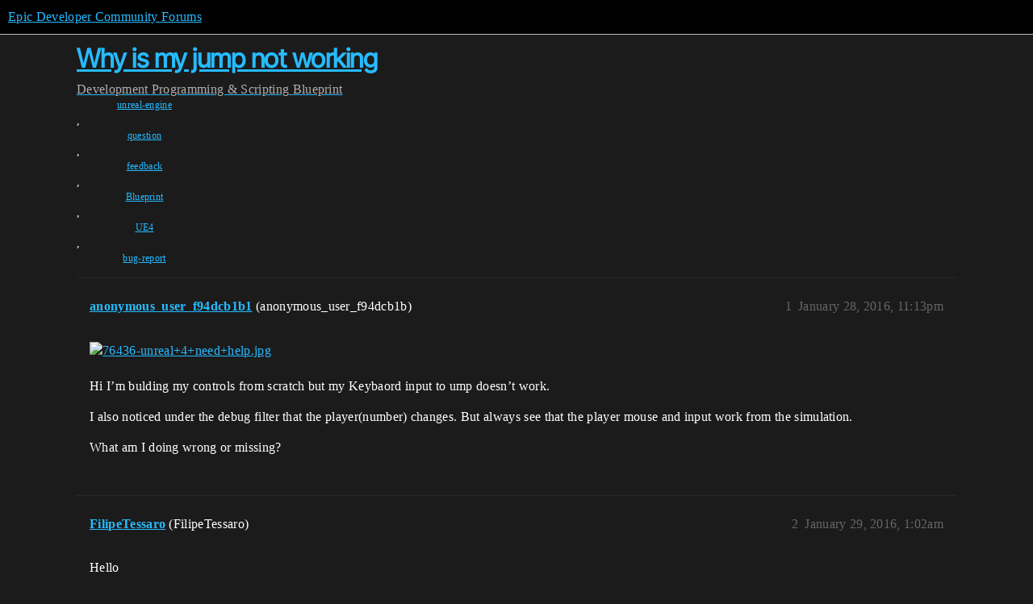

--- FILE ---
content_type: text/html; charset=utf-8
request_url: https://forums.unrealengine.com/t/why-is-my-jump-not-working/345706
body_size: 4415
content:
<!DOCTYPE html>
<html lang="en">
  <head>
    <meta charset="utf-8">
    <title>Why is my jump not working - Blueprint - Epic Developer Community Forums</title>
    <meta name="description" content="Hi I’m bulding my controls from scratch but my Keybaord input to ump doesn’t work. 
I also noticed under the debug filter that the player(number) changes. But always see that the player mouse and input work from the s&amp;hellip;">
    <meta name="generator" content="Discourse 2025.12.0-latest - https://github.com/discourse/discourse version 21a628ac06d1e020c4e75e7743a33352d03de47e">
<link rel="icon" type="image/png" href="https://d3kjluh73b9h9o.cloudfront.net/optimized/4X/4/f/c/4fc78ce65be09c7e97b60a65447c99c078aca16b_2_32x32.png">
<link rel="apple-touch-icon" type="image/png" href="https://d3kjluh73b9h9o.cloudfront.net/optimized/4X/7/1/3/713c9d3f58553f0de89543d76a8a3a2779dc9fa4_2_180x180.png">
<meta name="theme-color" media="all" content="#000000">

<meta name="color-scheme" content="dark">

<meta name="viewport" content="width=device-width, initial-scale=1.0, minimum-scale=1.0, viewport-fit=cover">
<link rel="canonical" href="https://forums.unrealengine.com/t/why-is-my-jump-not-working/345706" />

<link rel="search" type="application/opensearchdescription+xml" href="https://forums.unrealengine.com/opensearch.xml" title="Epic Developer Community Forums Search">

    
    <link href="https://d1ap1mz92jnks1.cloudfront.net/stylesheets/color_definitions_default_26_14_10fa9b679125977cdec0d40ef39651319f5396ca.css?__ws=forums.unrealengine.com" media="all" rel="stylesheet" class="light-scheme" data-scheme-id="26"/>

<link href="https://d1ap1mz92jnks1.cloudfront.net/stylesheets/common_6a529bb31a093a05352f9eaaaf7af07d8fb8bf8a.css?__ws=forums.unrealengine.com" media="all" rel="stylesheet" data-target="common"  />

  <link href="https://d1ap1mz92jnks1.cloudfront.net/stylesheets/mobile_6a529bb31a093a05352f9eaaaf7af07d8fb8bf8a.css?__ws=forums.unrealengine.com" media="(max-width: 39.99999rem)" rel="stylesheet" data-target="mobile"  />
  <link href="https://d1ap1mz92jnks1.cloudfront.net/stylesheets/desktop_6a529bb31a093a05352f9eaaaf7af07d8fb8bf8a.css?__ws=forums.unrealengine.com" media="(min-width: 40rem)" rel="stylesheet" data-target="desktop"  />



    <link href="https://d1ap1mz92jnks1.cloudfront.net/stylesheets/checklist_6a529bb31a093a05352f9eaaaf7af07d8fb8bf8a.css?__ws=forums.unrealengine.com" media="all" rel="stylesheet" data-target="checklist"  />
    <link href="https://d1ap1mz92jnks1.cloudfront.net/stylesheets/discourse-assign_6a529bb31a093a05352f9eaaaf7af07d8fb8bf8a.css?__ws=forums.unrealengine.com" media="all" rel="stylesheet" data-target="discourse-assign"  />
    <link href="https://d1ap1mz92jnks1.cloudfront.net/stylesheets/discourse-data-explorer_6a529bb31a093a05352f9eaaaf7af07d8fb8bf8a.css?__ws=forums.unrealengine.com" media="all" rel="stylesheet" data-target="discourse-data-explorer"  />
    <link href="https://d1ap1mz92jnks1.cloudfront.net/stylesheets/discourse-details_6a529bb31a093a05352f9eaaaf7af07d8fb8bf8a.css?__ws=forums.unrealengine.com" media="all" rel="stylesheet" data-target="discourse-details"  />
    <link href="https://d1ap1mz92jnks1.cloudfront.net/stylesheets/discourse-epic-games_6a529bb31a093a05352f9eaaaf7af07d8fb8bf8a.css?__ws=forums.unrealengine.com" media="all" rel="stylesheet" data-target="discourse-epic-games"  />
    <link href="https://d1ap1mz92jnks1.cloudfront.net/stylesheets/discourse-epic-sso_6a529bb31a093a05352f9eaaaf7af07d8fb8bf8a.css?__ws=forums.unrealengine.com" media="all" rel="stylesheet" data-target="discourse-epic-sso"  />
    <link href="https://d1ap1mz92jnks1.cloudfront.net/stylesheets/discourse-lazy-videos_6a529bb31a093a05352f9eaaaf7af07d8fb8bf8a.css?__ws=forums.unrealengine.com" media="all" rel="stylesheet" data-target="discourse-lazy-videos"  />
    <link href="https://d1ap1mz92jnks1.cloudfront.net/stylesheets/discourse-local-dates_6a529bb31a093a05352f9eaaaf7af07d8fb8bf8a.css?__ws=forums.unrealengine.com" media="all" rel="stylesheet" data-target="discourse-local-dates"  />
    <link href="https://d1ap1mz92jnks1.cloudfront.net/stylesheets/discourse-narrative-bot_6a529bb31a093a05352f9eaaaf7af07d8fb8bf8a.css?__ws=forums.unrealengine.com" media="all" rel="stylesheet" data-target="discourse-narrative-bot"  />
    <link href="https://d1ap1mz92jnks1.cloudfront.net/stylesheets/discourse-presence_6a529bb31a093a05352f9eaaaf7af07d8fb8bf8a.css?__ws=forums.unrealengine.com" media="all" rel="stylesheet" data-target="discourse-presence"  />
    <link href="https://d1ap1mz92jnks1.cloudfront.net/stylesheets/discourse-solved_6a529bb31a093a05352f9eaaaf7af07d8fb8bf8a.css?__ws=forums.unrealengine.com" media="all" rel="stylesheet" data-target="discourse-solved"  />
    <link href="https://d1ap1mz92jnks1.cloudfront.net/stylesheets/discourse-templates_6a529bb31a093a05352f9eaaaf7af07d8fb8bf8a.css?__ws=forums.unrealengine.com" media="all" rel="stylesheet" data-target="discourse-templates"  />
    <link href="https://d1ap1mz92jnks1.cloudfront.net/stylesheets/discourse-topic-voting_6a529bb31a093a05352f9eaaaf7af07d8fb8bf8a.css?__ws=forums.unrealengine.com" media="all" rel="stylesheet" data-target="discourse-topic-voting"  />
    <link href="https://d1ap1mz92jnks1.cloudfront.net/stylesheets/footnote_6a529bb31a093a05352f9eaaaf7af07d8fb8bf8a.css?__ws=forums.unrealengine.com" media="all" rel="stylesheet" data-target="footnote"  />
    <link href="https://d1ap1mz92jnks1.cloudfront.net/stylesheets/hosted-site_6a529bb31a093a05352f9eaaaf7af07d8fb8bf8a.css?__ws=forums.unrealengine.com" media="all" rel="stylesheet" data-target="hosted-site"  />
    <link href="https://d1ap1mz92jnks1.cloudfront.net/stylesheets/poll_6a529bb31a093a05352f9eaaaf7af07d8fb8bf8a.css?__ws=forums.unrealengine.com" media="all" rel="stylesheet" data-target="poll"  />
    <link href="https://d1ap1mz92jnks1.cloudfront.net/stylesheets/spoiler-alert_6a529bb31a093a05352f9eaaaf7af07d8fb8bf8a.css?__ws=forums.unrealengine.com" media="all" rel="stylesheet" data-target="spoiler-alert"  />
    <link href="https://d1ap1mz92jnks1.cloudfront.net/stylesheets/discourse-assign_mobile_6a529bb31a093a05352f9eaaaf7af07d8fb8bf8a.css?__ws=forums.unrealengine.com" media="(max-width: 39.99999rem)" rel="stylesheet" data-target="discourse-assign_mobile"  />
    <link href="https://d1ap1mz92jnks1.cloudfront.net/stylesheets/discourse-epic-games_mobile_6a529bb31a093a05352f9eaaaf7af07d8fb8bf8a.css?__ws=forums.unrealengine.com" media="(max-width: 39.99999rem)" rel="stylesheet" data-target="discourse-epic-games_mobile"  />
    <link href="https://d1ap1mz92jnks1.cloudfront.net/stylesheets/discourse-solved_mobile_6a529bb31a093a05352f9eaaaf7af07d8fb8bf8a.css?__ws=forums.unrealengine.com" media="(max-width: 39.99999rem)" rel="stylesheet" data-target="discourse-solved_mobile"  />
    <link href="https://d1ap1mz92jnks1.cloudfront.net/stylesheets/discourse-topic-voting_mobile_6a529bb31a093a05352f9eaaaf7af07d8fb8bf8a.css?__ws=forums.unrealengine.com" media="(max-width: 39.99999rem)" rel="stylesheet" data-target="discourse-topic-voting_mobile"  />
    <link href="https://d1ap1mz92jnks1.cloudfront.net/stylesheets/discourse-epic-games_desktop_6a529bb31a093a05352f9eaaaf7af07d8fb8bf8a.css?__ws=forums.unrealengine.com" media="(min-width: 40rem)" rel="stylesheet" data-target="discourse-epic-games_desktop"  />
    <link href="https://d1ap1mz92jnks1.cloudfront.net/stylesheets/discourse-topic-voting_desktop_6a529bb31a093a05352f9eaaaf7af07d8fb8bf8a.css?__ws=forums.unrealengine.com" media="(min-width: 40rem)" rel="stylesheet" data-target="discourse-topic-voting_desktop"  />
    <link href="https://d1ap1mz92jnks1.cloudfront.net/stylesheets/poll_desktop_6a529bb31a093a05352f9eaaaf7af07d8fb8bf8a.css?__ws=forums.unrealengine.com" media="(min-width: 40rem)" rel="stylesheet" data-target="poll_desktop"  />

  <link href="https://d1ap1mz92jnks1.cloudfront.net/stylesheets/common_theme_24_29fbe6f724e7901212c410d9adf0ffae2feffc07.css?__ws=forums.unrealengine.com" media="all" rel="stylesheet" data-target="common_theme" data-theme-id="24" data-theme-name="topic excerpts"/>
<link href="https://d1ap1mz92jnks1.cloudfront.net/stylesheets/common_theme_11_3dd6df8f9cda8ab1a124b77362bb44a8e431cb95.css?__ws=forums.unrealengine.com" media="all" rel="stylesheet" data-target="common_theme" data-theme-id="11" data-theme-name="topic thumbnails"/>
<link href="https://d1ap1mz92jnks1.cloudfront.net/stylesheets/common_theme_20_be8b2747a3e29475adc363332b7ac0fc739e97e5.css?__ws=forums.unrealengine.com" media="all" rel="stylesheet" data-target="common_theme" data-theme-id="20" data-theme-name="verse syntax highlighting"/>
<link href="https://d1ap1mz92jnks1.cloudfront.net/stylesheets/common_theme_30_972ddd9e92b0b6da57995ccc2c6c844883c432b3.css?__ws=forums.unrealengine.com" media="all" rel="stylesheet" data-target="common_theme" data-theme-id="30" data-theme-name="hotfix: ipad scroll topic header"/>
<link href="https://d1ap1mz92jnks1.cloudfront.net/stylesheets/common_theme_34_4689d13cb1fa6b841a633ba28c48ce1461c115d2.css?__ws=forums.unrealengine.com" media="all" rel="stylesheet" data-target="common_theme" data-theme-id="34" data-theme-name="hotfixes"/>
<link href="https://d1ap1mz92jnks1.cloudfront.net/stylesheets/common_theme_18_53ab6e8d13b931ffd8b17890e7eb0f9dd055c07c.css?__ws=forums.unrealengine.com" media="all" rel="stylesheet" data-target="common_theme" data-theme-id="18" data-theme-name="temporary styles"/>
    <link href="https://d1ap1mz92jnks1.cloudfront.net/stylesheets/mobile_theme_11_1104daadba0f68be439195340b1f057726469cdc.css?__ws=forums.unrealengine.com" media="(max-width: 39.99999rem)" rel="stylesheet" data-target="mobile_theme" data-theme-id="11" data-theme-name="topic thumbnails"/>
<link href="https://d1ap1mz92jnks1.cloudfront.net/stylesheets/mobile_theme_18_54d433162ee394693a6304ac1965e3d4591273a1.css?__ws=forums.unrealengine.com" media="(max-width: 39.99999rem)" rel="stylesheet" data-target="mobile_theme" data-theme-id="18" data-theme-name="temporary styles"/>
    

    
    
        <link rel="alternate nofollow" type="application/rss+xml" title="RSS feed of &#39;Why is my jump not working&#39;" href="https://forums.unrealengine.com/t/why-is-my-jump-not-working/345706.rss" />
    <meta property="og:site_name" content="Epic Developer Community Forums" />
<meta property="og:type" content="website" />
<meta name="twitter:card" content="summary" />
<meta name="twitter:image" content="https://d3kjluh73b9h9o.cloudfront.net/optimized/4X/1/9/f/19fbecc3f4ab10c05ea9cbb3dece640a1b7c009c_2_1024x547.jpeg" />
<meta property="og:image" content="https://d3kjluh73b9h9o.cloudfront.net/optimized/4X/1/9/f/19fbecc3f4ab10c05ea9cbb3dece640a1b7c009c_2_1024x547.jpeg" />
<meta property="og:url" content="https://forums.unrealengine.com/t/why-is-my-jump-not-working/345706" />
<meta name="twitter:url" content="https://forums.unrealengine.com/t/why-is-my-jump-not-working/345706" />
<meta property="og:title" content="Why is my jump not working" />
<meta name="twitter:title" content="Why is my jump not working" />
<meta property="og:description" content="Hi I’m bulding my controls from scratch but my Keybaord input to ump doesn’t work.  I also noticed under the debug filter that the player(number) changes. But always see that the player mouse and input work from the simulation.  What am I doing wrong or missing?" />
<meta name="twitter:description" content="Hi I’m bulding my controls from scratch but my Keybaord input to ump doesn’t work.  I also noticed under the debug filter that the player(number) changes. But always see that the player mouse and input work from the simulation.  What am I doing wrong or missing?" />
<meta property="og:article:section" content="Development" />
<meta property="og:article:section:color" content="1b1b1b" />
<meta property="og:article:section" content="Programming &amp; Scripting" />
<meta property="og:article:section:color" content="B665E9" />
<meta property="og:article:section" content="Blueprint" />
<meta property="og:article:section:color" content="B665E9" />
<meta property="og:article:tag" content="unreal-engine" />
<meta property="og:article:tag" content="question" />
<meta property="og:article:tag" content="feedback" />
<meta property="og:article:tag" content="Blueprint" />
<meta property="og:article:tag" content="UE4" />
<meta property="og:article:tag" content="bug-report" />
<meta name="twitter:label1" value="Reading time" />
<meta name="twitter:data1" value="1 mins 🕑" />
<meta name="twitter:label2" value="Likes" />
<meta name="twitter:data2" value="1 ❤" />
<meta property="article:published_time" content="2016-01-28T23:13:11+00:00" />
<meta property="og:ignore_canonical" content="true" />


    <script type="application/ld+json">{"@context":"http://schema.org","@type":"QAPage","name":"Why is my jump not working","mainEntity":{"@type":"Question","name":"Why is my jump not working","text":"<a class=\"lightbox\" href=\"https://d3kjluh73b9h9o.cloudfront.net/original/4X/1/9/f/19fbecc3f4ab10c05ea9cbb3dece640a1b7c009c.jpeg\" data-download-href=\"/uploads/short-url/3HRGmAp1vNLozBpB3GEc8JyVaQA.jpeg?dl=1\" title=\"76436-unreal+4+need+help.jpg\" rel=\"noopener nofollow ugc\">[76436-unreal+4+need+help.jpg]<\/a>\n\nHi I’m bulding my controls from scratch but my Keybaord input to ump doesn’t work.\n\nI also noticed under the debug filter that the player(number) changes. But always see that the player mouse and input work from the simulation.\n\nWhat am I doing wrong or missing?","upvoteCount":0,"answerCount":1,"datePublished":"2016-01-28T23:13:11.000Z","author":{"@type":"Person","name":"anonymous_user_f94dcb1b1","url":"https://forums.unrealengine.com/u/anonymous_user_f94dcb1b1"},"acceptedAnswer":{"@type":"Answer","text":"Hi found the problem I didn’t, set up the input correctly. Thanks for your help everyone!","upvoteCount":0,"datePublished":"2016-02-01T00:47:46.000Z","url":"https://forums.unrealengine.com/t/why-is-my-jump-not-working/345706/6","author":{"@type":"Person","name":"anonymous_user_f94dcb1b1","url":"https://forums.unrealengine.com/u/anonymous_user_f94dcb1b1"}}}}</script>
  </head>
  <body class="crawler ">
    
    <header>
  <a href="/">Epic Developer Community Forums</a>
</header>

    <div id="main-outlet" class="wrap" role="main">
        <div id="topic-title">
    <h1>
      <a href="/t/why-is-my-jump-not-working/345706">Why is my jump not working</a>
    </h1>

      <div class="topic-category" itemscope itemtype="http://schema.org/BreadcrumbList">
          <span itemprop="itemListElement" itemscope itemtype="http://schema.org/ListItem">
            <a href="/c/development-discussion/11" class="badge-wrapper bullet" itemprop="item">
              <span class='badge-category-bg' style='background-color: #1b1b1b'></span>
              <span class='badge-category clear-badge'>
                <span class='category-name' itemprop='name'>Development</span>
              </span>
            </a>
            <meta itemprop="position" content="1" />
          </span>
          <span itemprop="itemListElement" itemscope itemtype="http://schema.org/ListItem">
            <a href="/c/development-discussion/programming-scripting/148" class="badge-wrapper bullet" itemprop="item">
              <span class='badge-category-bg' style='background-color: #B665E9'></span>
              <span class='badge-category clear-badge'>
                <span class='category-name' itemprop='name'>Programming &amp; Scripting</span>
              </span>
            </a>
            <meta itemprop="position" content="2" />
          </span>
          <span itemprop="itemListElement" itemscope itemtype="http://schema.org/ListItem">
            <a href="/c/development-discussion/programming-scripting/blueprint/28" class="badge-wrapper bullet" itemprop="item">
              <span class='badge-category-bg' style='background-color: #B665E9'></span>
              <span class='badge-category clear-badge'>
                <span class='category-name' itemprop='name'>Blueprint</span>
              </span>
            </a>
            <meta itemprop="position" content="3" />
          </span>
      </div>

      <div class="topic-category">
        <div class='discourse-tags list-tags'>
            <a href='https://forums.unrealengine.com/tag/unreal-engine' class='discourse-tag' rel="tag">unreal-engine</a>, 
            <a href='https://forums.unrealengine.com/tag/question' class='discourse-tag' rel="tag">question</a>, 
            <a href='https://forums.unrealengine.com/tag/feedback' class='discourse-tag' rel="tag">feedback</a>, 
            <a href='https://forums.unrealengine.com/tag/Blueprint' class='discourse-tag' rel="tag">Blueprint</a>, 
            <a href='https://forums.unrealengine.com/tag/UE4' class='discourse-tag' rel="tag">UE4</a>, 
            <a href='https://forums.unrealengine.com/tag/bug-report' class='discourse-tag' rel="tag">bug-report</a>
        </div>
      </div>
  </div>

  

    <div itemscope itemtype='http://schema.org/DiscussionForumPosting'>
      <meta itemprop='headline' content='Why is my jump not working'>
      <link itemprop='url' href='https://forums.unrealengine.com/t/why-is-my-jump-not-working/345706'>
      <meta itemprop='datePublished' content='2016-01-28T23:13:11Z'>
        <meta itemprop='articleSection' content='Blueprint'>
      <meta itemprop='keywords' content='unreal-engine, question, feedback, Blueprint, UE4, bug-report'>
      <div itemprop='publisher' itemscope itemtype="http://schema.org/Organization">
        <meta itemprop='name' content='Epic Games, Inc.'>
          <div itemprop='logo' itemscope itemtype="http://schema.org/ImageObject">
            <meta itemprop='url' content='https://d3kjluh73b9h9o.cloudfront.net/original/4X/7/1/3/713c9d3f58553f0de89543d76a8a3a2779dc9fa4.png'>
          </div>
      </div>


          <div id='post_1'  class='topic-body crawler-post'>
            <div class='crawler-post-meta'>
              <span class="creator" itemprop="author" itemscope itemtype="http://schema.org/Person">
                <a itemprop="url" rel='nofollow' href='https://forums.unrealengine.com/u/anonymous_user_f94dcb1b1'><span itemprop='name'>anonymous_user_f94dcb1b1</span></a>
                (anonymous_user_f94dcb1b)
              </span>

                <link itemprop="mainEntityOfPage" href="https://forums.unrealengine.com/t/why-is-my-jump-not-working/345706">

                <link itemprop="image" href="https://d3kjluh73b9h9o.cloudfront.net/original/4X/1/9/f/19fbecc3f4ab10c05ea9cbb3dece640a1b7c009c.jpeg">

              <span class="crawler-post-infos">
                  <time  datetime='2016-01-28T23:13:11Z' class='post-time'>
                    January 28, 2016, 11:13pm
                  </time>
                  <meta itemprop='dateModified' content='2016-01-28T23:13:11Z'>
              <span itemprop='position'>1</span>
              </span>
            </div>
            <div class='post' itemprop='text'>
              <p><div class="lightbox-wrapper"><a class="lightbox" href="https://d3kjluh73b9h9o.cloudfront.net/original/4X/1/9/f/19fbecc3f4ab10c05ea9cbb3dece640a1b7c009c.jpeg" data-download-href="/uploads/short-url/3HRGmAp1vNLozBpB3GEc8JyVaQA.jpeg?dl=1" title="76436-unreal+4+need+help.jpg" rel="noopener nofollow ugc"><img src="https://d3kjluh73b9h9o.cloudfront.net/optimized/4X/1/9/f/19fbecc3f4ab10c05ea9cbb3dece640a1b7c009c_2_690x368.jpeg" alt="76436-unreal+4+need+help.jpg" data-base62-sha1="3HRGmAp1vNLozBpB3GEc8JyVaQA" width="690" height="368" srcset="https://d3kjluh73b9h9o.cloudfront.net/optimized/4X/1/9/f/19fbecc3f4ab10c05ea9cbb3dece640a1b7c009c_2_690x368.jpeg, https://d3kjluh73b9h9o.cloudfront.net/optimized/4X/1/9/f/19fbecc3f4ab10c05ea9cbb3dece640a1b7c009c_2_1035x552.jpeg 1.5x, https://d3kjluh73b9h9o.cloudfront.net/optimized/4X/1/9/f/19fbecc3f4ab10c05ea9cbb3dece640a1b7c009c_2_1380x736.jpeg 2x" data-dominant-color="3C4140"><div class="meta">
<svg class="fa d-icon d-icon-far-image svg-icon" aria-hidden="true"><use href="#far-image"></use></svg><span class="filename">76436-unreal+4+need+help.jpg</span><span class="informations">1656×885 171 KB</span><svg class="fa d-icon d-icon-discourse-expand svg-icon" aria-hidden="true"><use href="#discourse-expand"></use></svg>
</div></a></div></p>
<p>Hi I’m bulding my controls from scratch but my Keybaord input to ump doesn’t work.</p>
<p>I also noticed under the debug filter that the player(number) changes. But always see that the player mouse and input work from the simulation.</p>
<p>What am I doing wrong or missing?</p>
            </div>

            <div itemprop="interactionStatistic" itemscope itemtype="http://schema.org/InteractionCounter">
              <meta itemprop="interactionType" content="http://schema.org/LikeAction"/>
              <meta itemprop="userInteractionCount" content="0" />
              <span class='post-likes'></span>
            </div>


            
          </div>
          <div id='post_2' itemprop='comment' itemscope itemtype='http://schema.org/Comment' class='topic-body crawler-post'>
            <div class='crawler-post-meta'>
              <span class="creator" itemprop="author" itemscope itemtype="http://schema.org/Person">
                <a itemprop="url" rel='nofollow' href='https://forums.unrealengine.com/u/FilipeTessaro'><span itemprop='name'>FilipeTessaro</span></a>
                (FilipeTessaro)
              </span>



              <span class="crawler-post-infos">
                  <time itemprop='datePublished' datetime='2016-01-29T01:02:27Z' class='post-time'>
                    January 29, 2016,  1:02am
                  </time>
                  <meta itemprop='dateModified' content='2016-01-29T01:02:27Z'>
              <span itemprop='position'>2</span>
              </span>
            </div>
            <div class='post' itemprop='text'>
              <p>Hello</p>
<p>Please provide screenshot of your jump blueprint</p>
            </div>

            <div itemprop="interactionStatistic" itemscope itemtype="http://schema.org/InteractionCounter">
              <meta itemprop="interactionType" content="http://schema.org/LikeAction"/>
              <meta itemprop="userInteractionCount" content="0" />
              <span class='post-likes'></span>
            </div>


            
          </div>
          <div id='post_3' itemprop='comment' itemscope itemtype='http://schema.org/Comment' class='topic-body crawler-post'>
            <div class='crawler-post-meta'>
              <span class="creator" itemprop="author" itemscope itemtype="http://schema.org/Person">
                <a itemprop="url" rel='nofollow' href='https://forums.unrealengine.com/u/jtsmith'><span itemprop='name'>jtsmith</span></a>
                (jtsmith)
              </span>



              <span class="crawler-post-infos">
                  <time itemprop='datePublished' datetime='2016-01-29T03:28:46Z' class='post-time'>
                    January 29, 2016,  3:28am
                  </time>
                  <meta itemprop='dateModified' content='2016-01-29T03:28:46Z'>
              <span itemprop='position'>3</span>
              </span>
            </div>
            <div class='post' itemprop='text'>
              <p>Is the tick box in the Player Character → Character Movement called <strong>Can Jump</strong> checked?  The builtin Jump function checks this as a condition prior to providing output/feedback.</p>
            </div>

            <div itemprop="interactionStatistic" itemscope itemtype="http://schema.org/InteractionCounter">
              <meta itemprop="interactionType" content="http://schema.org/LikeAction"/>
              <meta itemprop="userInteractionCount" content="1" />
              <span class='post-likes'>1 Like</span>
            </div>


            
          </div>
          <div id='post_4' itemprop='comment' itemscope itemtype='http://schema.org/Comment' class='topic-body crawler-post'>
            <div class='crawler-post-meta'>
              <span class="creator" itemprop="author" itemscope itemtype="http://schema.org/Person">
                <a itemprop="url" rel='nofollow' href='https://forums.unrealengine.com/u/HiIAmMoot'><span itemprop='name'>HiIAmMoot</span></a>
                (HiIAmMoot)
              </span>



              <span class="crawler-post-infos">
                  <time itemprop='datePublished' datetime='2016-01-29T07:47:33Z' class='post-time'>
                    January 29, 2016,  7:47am
                  </time>
                  <meta itemprop='dateModified' content='2016-01-29T07:47:33Z'>
              <span itemprop='position'>4</span>
              </span>
            </div>
            <div class='post' itemprop='text'>
              <p>Under components on the left click on charactermovement, make sure the checkbox can jump is enabled and you can set your jump velocity there.</p>
            </div>

            <div itemprop="interactionStatistic" itemscope itemtype="http://schema.org/InteractionCounter">
              <meta itemprop="interactionType" content="http://schema.org/LikeAction"/>
              <meta itemprop="userInteractionCount" content="0" />
              <span class='post-likes'></span>
            </div>


            
          </div>
          <div id='post_5' itemprop='comment' itemscope itemtype='http://schema.org/Comment' class='topic-body crawler-post'>
            <div class='crawler-post-meta'>
              <span class="creator" itemprop="author" itemscope itemtype="http://schema.org/Person">
                <a itemprop="url" rel='nofollow' href='https://forums.unrealengine.com/u/jtsmith'><span itemprop='name'>jtsmith</span></a>
                (jtsmith)
              </span>



              <span class="crawler-post-infos">
                  <time itemprop='datePublished' datetime='2016-01-29T11:30:03Z' class='post-time'>
                    January 29, 2016, 11:30am
                  </time>
                  <meta itemprop='dateModified' content='2016-01-29T11:30:03Z'>
              <span itemprop='position'>5</span>
              </span>
            </div>
            <div class='post' itemprop='text'>
              <p>Sounds exactly like what I said above <img src="https://d1ap1mz92jnks1.cloudfront.net/images/emoji/twitter/wink.png?v=12" title=":wink:" class="emoji" alt=":wink:" loading="lazy" width="20" height="20"></p>
            </div>

            <div itemprop="interactionStatistic" itemscope itemtype="http://schema.org/InteractionCounter">
              <meta itemprop="interactionType" content="http://schema.org/LikeAction"/>
              <meta itemprop="userInteractionCount" content="0" />
              <span class='post-likes'></span>
            </div>


            
          </div>
          <div id='post_6' itemprop='comment' itemscope itemtype='http://schema.org/Comment' class='topic-body crawler-post'>
            <div class='crawler-post-meta'>
              <span class="creator" itemprop="author" itemscope itemtype="http://schema.org/Person">
                <a itemprop="url" rel='nofollow' href='https://forums.unrealengine.com/u/anonymous_user_f94dcb1b1'><span itemprop='name'>anonymous_user_f94dcb1b1</span></a>
                (anonymous_user_f94dcb1b)
              </span>



              <span class="crawler-post-infos">
                  <time itemprop='datePublished' datetime='2016-02-01T00:47:46Z' class='post-time'>
                    February 1, 2016, 12:47am
                  </time>
                  <meta itemprop='dateModified' content='2016-02-01T00:47:46Z'>
              <span itemprop='position'>6</span>
              </span>
            </div>
            <div class='post' itemprop='text'>
              <p>Hi found the problem I didn’t, set up the input correctly. Thanks for your help everyone!</p>
            </div>

            <div itemprop="interactionStatistic" itemscope itemtype="http://schema.org/InteractionCounter">
              <meta itemprop="interactionType" content="http://schema.org/LikeAction"/>
              <meta itemprop="userInteractionCount" content="0" />
              <span class='post-likes'></span>
            </div>


            
          </div>
    </div>


    




    </div>
    <footer class="container wrap">
  <nav class='crawler-nav'>
    <ul>
      <li itemscope itemtype='http://schema.org/SiteNavigationElement'>
        <span itemprop='name'>
          <a href='/' itemprop="url">Home </a>
        </span>
      </li>
      <li itemscope itemtype='http://schema.org/SiteNavigationElement'>
        <span itemprop='name'>
          <a href='/categories' itemprop="url">Categories </a>
        </span>
      </li>
      <li itemscope itemtype='http://schema.org/SiteNavigationElement'>
        <span itemprop='name'>
          <a href='/guidelines' itemprop="url">Guidelines </a>
        </span>
      </li>
        <li itemscope itemtype='http://schema.org/SiteNavigationElement'>
          <span itemprop='name'>
            <a href='https://www.epicgames.com/tos' itemprop="url">Terms of Service </a>
          </span>
        </li>
        <li itemscope itemtype='http://schema.org/SiteNavigationElement'>
          <span itemprop='name'>
            <a href='https://www.epicgames.com/site/privacypolicy' itemprop="url">Privacy Policy </a>
          </span>
        </li>
    </ul>
  </nav>
  <p class='powered-by-link'>Powered by <a href="https://www.discourse.org">Discourse</a>, best viewed with JavaScript enabled</p>
</footer>

    
    
  </body>
  
</html>
